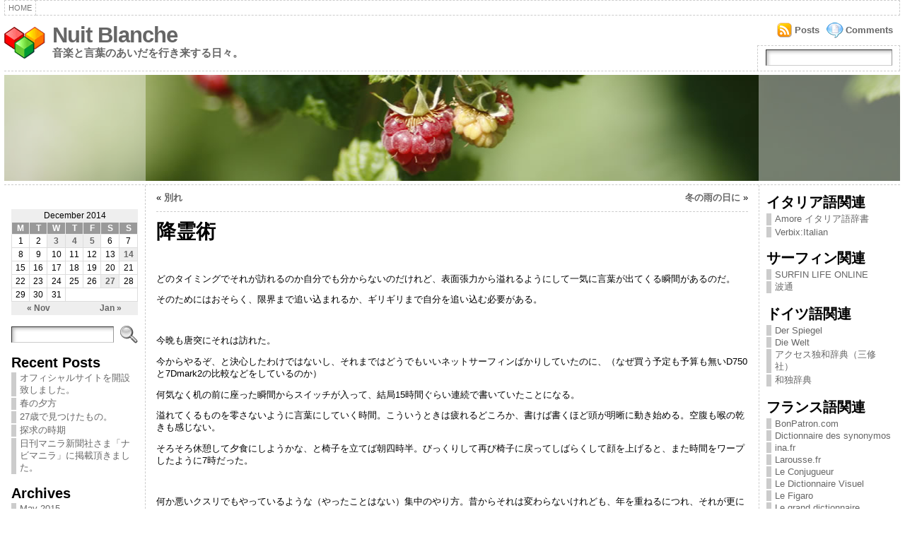

--- FILE ---
content_type: text/html; charset=UTF-8
request_url: http://kenbunden.net/wpmu/kbd_kimoto/2014/12/05/%E9%99%8D%E9%9C%8A%E8%A1%93/
body_size: 75692
content:
<!DOCTYPE html PUBLIC "-//W3C//DTD XHTML 1.0 Strict//EN" "http://www.w3.org/TR/xhtml1/DTD/xhtml1-strict.dtd">
<html xmlns="http://www.w3.org/1999/xhtml" dir="ltr" lang="en-US">
<head>
<meta http-equiv="Content-Type" content="text/html; charset=UTF-8" />
<meta http-equiv="X-UA-Compatible" content="IE=EmulateIE7" />
<title>降霊術 &laquo; Nuit Blanche</title>
<link rel="shortcut icon" href="http://kenbunden.net/wpmu/kbd_kimoto/wp-content/themes/atahualpa342/images/favicon/20-favicon.ico" />
<link rel="canonical" href="http://kenbunden.net/wpmu/kbd_kimoto/2014/12/05/%e9%99%8d%e9%9c%8a%e8%a1%93/" />
<link rel="alternate" type="application/rss+xml" title="Nuit Blanche RSS Feed" href="http://kenbunden.net/wpmu/kbd_kimoto/feed/" />
<link rel="alternate" type="application/atom+xml" title="Nuit Blanche Atom Feed" href="http://kenbunden.net/wpmu/kbd_kimoto/feed/atom/" />
<link rel="pingback" href="http://kenbunden.net/wpmu/kbd_kimoto/xmlrpc.php" />
<script type="text/javascript" src="http://kenbunden.net/wpmu/kbd_kimoto/wp-includes/js/jquery/jquery.js?ver=1.2.6"></script>
<link rel="alternate" type="application/rss+xml" title="Nuit Blanche &raquo; 降霊術 Comments Feed" href="http://kenbunden.net/wpmu/kbd_kimoto/2014/12/05/%e9%99%8d%e9%9c%8a%e8%a1%93/feed/" />
<script type='text/javascript' src='http://kenbunden.net/wpmu/kbd_kimoto/wp-includes/js/comment-reply.js?ver=20090102'></script>
<link rel="EditURI" type="application/rsd+xml" title="RSD" href="http://kenbunden.net/wpmu/kbd_kimoto/xmlrpc.php?rsd" />
<link rel="wlwmanifest" type="application/wlwmanifest+xml" href="http://kenbunden.net/wpmu/kbd_kimoto/wp-includes/wlwmanifest.xml" /> 
<link rel='prev' title='冬の雨の日に' href='http://kenbunden.net/wpmu/kbd_kimoto/2014/12/04/%e5%86%ac%e3%81%ae%e9%9b%a8%e3%81%ae%e6%97%a5%e3%81%ab/' />
<link rel='next' title='別れ' href='http://kenbunden.net/wpmu/kbd_kimoto/2014/12/14/%e5%88%a5%e3%82%8c/' />
<link rel='canonical' href='http://kenbunden.net/wpmu/kbd_kimoto/2014/12/05/%e9%99%8d%e9%9c%8a%e8%a1%93/' />
<link rel='shortlink' href='http://kenbunden.net/wpmu/kbd_kimoto/?p=3007' />
<style type="text/css">body{text-align:center;margin:0;padding:0;font-family:tahoma,arial,sans-serif;font-size:0.8em;color:#000000;background:#ffffff}a:link,a:visited,a:active{color:#666666;font-weight:bold;text-decoration:none;}a:hover{color:#cc0000;font-weight:bold;text-decoration:underline;}ul,ol,dl,p,h1,h2,h3,h4,h5,h6{margin-top:10px;margin-bottom:10px;padding-top:0;padding-bottom:0}ul ul,ul ol,ol ul,ol ol{margin-top:0;margin-bottom:0}h1{font-size:2.15em;font-weight:bold}h2{font-size:1.85em;font-weight:bold}h3{font-size:1.6em;font-weight:bold;}h4{font-size:1.4em}h5{font-size:1.2em}h6{font-size:1em}code,pre{font-family:"Courier New",Courier,monospace;font-size:1em}pre{overflow:auto;word-wrap:normal;padding-bottom:1.5em;overflow-y:hidden;width:99%}abbr[title],acronym[title]{border-bottom:1px dotted}hr{display:block;height:2px;border:none;margin:0.5em auto;color:#cccccc;background-color:#cccccc}table{font-size:1em;}div.post,ul.commentlist li,ol.commentlist li{word-wrap:break-word;}pre,.wp_syntax{word-wrap:normal;}div#wrapper{text-align:center;margin-left:auto;margin-right:auto;display:block;width:99%}div#container{padding:0;width:auto;margin-left:auto;margin-right:auto;text-align:left;display:block}table#layout{font-size:100%;width:100%;table-layout:fixed}.colone{width:200px}.colone-inner{width:200px}.coltwo{width:100% }.colthree-inner{width:200px}.colthree{width:200px}td#header{width:auto;padding:0}table#logoarea,table#logoarea tr,table#logoarea td{margin:0;padding:0;background:none;border:0}table#logoarea{width:100%;border-spacing:0px}img.logo{display:block;margin:0 10px 0 0}td.logoarea-logo{width:1%}h1.blogtitle,h2.blogtitle{display:block;margin:0;padding:0;letter-spacing:-1px;line-height:1.0em;font-family:tahoma,arial,sans-serif;font-size:240%}h1.blogtitle a:link,h1.blogtitle a:visited,h1.blogtitle a:active,h2.blogtitle a:link,h2.blogtitle a:visited,h2.blogtitle a:active{text-decoration:none;color:#666666;font-weight:bold}h1.blogtitle a:hover,h2.blogtitle a:hover{text-decoration:none;color:#000000;font-weight:bold}p.tagline{margin:0;padding:0;font-size:1.2em;font-weight:bold;color:#666666}td.feed-icons{white-space:nowrap;}div.rss-box{height:1%;display:block;padding:10px 0 10px 10px;margin:0;width:280px}a.comments-icon{background:transparent url(http://kenbunden.net/wpmu/kbd_kimoto/wp-content/themes/atahualpa342/images/comment-feed-small.gif) no-repeat scroll 0;height:22px;line-height:22px;margin:0 10px 0 0;padding-left:27px;display:block;text-decoration:none;float:right;white-space:nowrap}a.posts-icon{background:transparent url(http://kenbunden.net/wpmu/kbd_kimoto/wp-content/themes/atahualpa342/images/post-feed-small.gif) no-repeat scroll 0;height:22px;line-height:22px;margin:0 10px 0 0;padding-left:25px;display:block;text-decoration:none;float:right;white-space:nowrap}a.email-icon{background:transparent url(http://kenbunden.net/wpmu/kbd_kimoto/wp-content/themes/atahualpa342/images/email-feed-small.gif) no-repeat scroll 0;height:22px;line-height:22px;margin:0 10px 0 0;padding-left:28px;display:block;text-decoration:none;float:right;white-space:nowrap}td.search-box{height:1%}div.searchbox{height:35px;border:1px dashed #cccccc;border-bottom:0;width:200px;margin:0;padding:0}div.searchbox-form{margin:5px 10px 5px 10px}div.horbar1,div.horbar2{font-size:1px;clear:both;display:block;position:relative;padding:0;margin:0;width:100%;}div.horbar1{height:5px;background:#ffffff;border-top:dashed 1px #cccccc}div.horbar2{height:5px;background:#ffffff;border-bottom:dashed 1px #cccccc}div.header-image-container{position:relative;margin:0;padding:0;height:150px;}div.opacityleft{position:absolute;z-index:2;top:0;left:0;background-color:#ffffff;height:150px;width:200px;filter:alpha(opacity=40);-moz-opacity:.40;opacity:.40}div.opacityright{position:absolute;z-index:2;top:0;right:0;background-color:#ffffff;height:150px;width:200px;filter:alpha(opacity=40);-moz-opacity:.40;opacity:.40}a.divclick:link,a.divclick:visited,a.divclick:active,a.divclick:hover{width:100%;height:100%;display:block;text-decoration:none}td#left{vertical-align:top;border-right:dashed 1px #CCCCCC;padding:10px 10px 10px 10px;background:#ffffff}td#left-inner{vertical-align:top;border-right:dashed 1px #CCCCCC;padding:10px 10px 10px 10px;background:#ffffff}td#right{vertical-align:top;border-left:dashed 1px #CCCCCC;padding:10px 10px 10px 10px;background:#ffffff}td#right-inner{vertical-align:top;border-left:dashed 1px #CCCCCC;padding:10px 10px 10px 10px;background:#ffffff}td#middle{vertical-align:top;width:100%;padding:10px 15px}td#footer{width:auto;background-color:#ffffff;border-top:dashed 1px #cccccc;padding:10px;text-align:center;color:#777777;font-size:95%}td#footer a:link,td#footer a:visited,td#footer a:active{text-decoration:none;color:#777777;font-weight:normal}td#footer a:hover{text-decoration:none;color:#777777;font-weight:normal}div.widget{display:block;width:auto;margin:0 0 15px 0}div.widget-title{display:block;width:auto}div.widget-title h3,td#left h3.tw-widgettitle,td#right h3.tw-widgettitle,td#left ul.tw-nav-list,td#right ul.tw-nav-list{padding:0;margin:0;font-size:1.6em;font-weight:bold}div.widget select{width:98%;margin-top:5px;}div.widget ul{list-style-type:none;margin:0;padding:0;width:auto}div.widget ul li{display:block;margin:2px 0 2px 0px;padding:0 0 0 5px;border-left:solid 7px #cccccc}div.widget ul li:hover,div.widget ul li.sfhover{display:block;width:auto;border-left:solid 7px #000000;}div.widget ul li ul li{margin:2px 0 2px 5px;padding:0 0 0 5px;border-left:solid 7px #cccccc;}div.widget ul li ul li:hover,div.widget ul li ul li.sfhover{border-left:solid 7px #000000;}div.widget ul li ul li ul li{margin:2px 0 2px 5px;padding:0 0 0 5px;border-left:solid 7px #cccccc;}div.widget ul li ul li ul li:hover,div.widget ul li ul li ul li.sfhover{border-left:solid 7px #000000;}div.widget ul li a:link,div.widget ul li a:visited,div.widget ul li a:active{text-decoration:none;font-weight:normal;color:#666666;font-weight:normal;}div.widget ul li ul li a:link,div.widget ul li ul li a:visited,div.widget ul li ul li a:active{color:#666666;font-weight:normal;}div.widget ul li ul li ul li a:link,div.widget ul li ul li ul li a:visited,div.widget ul li ul li ul li a:active{color:#666666;font-weight:normal;}div.widget ul li a:hover{color:#000000;}div.widget ul li ul li a:hover{color:#000000;}div.widget ul li ul li ul li a:hover{color:#000000;}div.widget ul li a:link,div.widget ul li a:visited,div.widget ul li a:active,div.widget ul li a:hover{display:inline}* html div.widget ul li a:link,* html div.widget ul li a:visited,* html div.widget ul li a:active,* html div.widget ul li a:hover{height:1%;} div.widget_pages ul li,div.widget_categories ul li{border-left:0 !important;padding:0 !important}div.widget_pages ul li a:link,div.widget_pages ul li a:visited,div.widget_pages ul li a:active,div.widget_categories ul li a:link,div.widget_categories ul li a:visited,div.widget_categories ul li a:active{padding:0 0 0 5px;border-left:solid 7px #cccccc}div.widget_pages ul li a:hover,div.widget_categories ul li a:hover{border-left:solid 7px #000000;}div.widget_pages ul li ul li a:link,div.widget_pages ul li ul li a:visited,div.widget_pages ul li ul li a:active,div.widget_categories ul li ul li a:link,div.widget_categories ul li ul li a:visited,div.widget_categories ul li ul li a:active{padding:0 0 0 5px;border-left:solid 7px #cccccc}div.widget_pages ul li ul li a:hover,div.widget_categories ul li ul li a:hover{border-left:solid 7px #000000;}div.widget_pages ul li ul li ul li a:link,div.widget_pages ul li ul li ul li a:visited,div.widget_pages ul li ul li ul li a:active,div.widget_categories ul li ul li ul li a:link,div.widget_categories ul li ul li ul li a:visited,div.widget_categories ul li ul li ul li a:active{padding:0 0 0 5px;border-left:solid 7px #cccccc}div.widget_pages ul li ul li ul li a:hover,div.widget_categories ul li ul li ul li a:hover{border-left:solid 7px #000000;}div.widget_pages ul li a:link,div.widget_pages ul li a:active,div.widget_pages ul li a:visited,div.widget_pages ul li a:hover{display:block !important}div.widget_categories ul li a:link,div.widget_categories ul li a:active,div.widget_categories ul li a:visited,div.widget_categories ul li a:hover{display:inline !important}table.subscribe{width:100%}table.subscribe td.email-text{padding:0 0 5px 0;vertical-align:top}table.subscribe td.email-field{padding:0;width:100%}table.subscribe td.email-button{padding:0 0 0 5px}table.subscribe td.post-text{padding:7px 0 0 0;vertical-align:top}table.subscribe td.comment-text{padding:7px 0 0 0;vertical-align:top}div.post,div.page{display:block;margin:0 0 30px 0}div.sticky{background:#eee url(http://kenbunden.net/wpmu/kbd_kimoto/wp-content/themes/atahualpa342/images/sticky.gif) 99% 5% no-repeat;border:dashed 1px #cccccc;padding:10px}div.post-kicker{margin:0 0 5px 0}div.post-kicker a:link,div.post-kicker a:visited,div.post-kicker a:active{color:#000000;text-decoration:none;text-transform:uppercase}div.post-kicker a:hover{color:#cc0000}div.post-headline{}div.post-headline h1,div.post-headline h2{margin:0;padding:0;padding:0;margin:0}div.post-headline h2 a:link,div.post-headline h2 a:visited,div.post-headline h2 a:active,div.post-headline h1 a:link,div.post-headline h1 a:visited,div.post-headline h1 a:active{color:#666666;text-decoration:none}div.post-headline h2 a:hover,div.post-headline h1 a:hover{color:#000000;text-decoration:none}div.post-byline{margin:5px 0 10px 0}div.post-byline a:link,div.post-byline a:visited,div.post-byline a:active{}div.post-byline a:hover{}div.post-bodycopy{}div.post-bodycopy p{margin:1em 0;padding:0;display:block}div.post-pagination{}div.post-footer{clear:both;display:block;margin:0;padding:5px;background:#eeeeee;color:#666;line-height:18px}div.post-footer a:link,div.post-footer a:visited,div.post-footer a:active{color:#333;font-weight:normal;text-decoration:none}div.post-footer a:hover{color:#333;font-weight:normal;text-decoration:underline}div.post-kicker img,div.post-byline img,div.post-footer img{border:0;padding:0;margin:0 0 -1px 0;background:none}span.post-ratings{display:inline-block;width:auto;white-space:nowrap}div.navigation-top{display:block;width:100%;margin:0 0 10px 0;padding:0 0 10px 0;border-bottom:dashed 1px #cccccc}div.navigation-middle{display:block;width:100%;margin:10px 0 20px 0;padding:10px 0 10px 0;border-top:dashed 1px #cccccc;border-bottom:dashed 1px #cccccc}div.navigation-bottom{display:block;width:100%;margin:20px 0 0 0;padding:10px 0 0 0;border-top:dashed 1px #cccccc}div.navigation-comments-above{display:block;width:100%;margin:0 0 10px 0;padding:5px 0 5px 0}div.navigation-comments-below{display:block;width:100%;margin:0 0 10px 0;padding:5px 0 5px 0}div.older{float:left;width:49%;text-align:left;margin:0;padding:0}div.newer{float:right;width:49%;text-align:right;margin:0;padding:0;}div.older-home{float:left;width:45%;text-align:left;margin:0;padding:0}div.newer-home{float:right;width:45%;text-align:right;margin:0;padding:0;}div.home{float:left;width:9%;text-align:center;margin:0;padding:0}form,.feedburner-email-form{margin:0;padding:0;}fieldset{border:1px solid #cccccc;width:auto;padding:0.35em 0.625em 0.75em;display:block;}legend{color:#000000;background:#f4f4f4;border:1px solid #cccccc;padding:2px 6px;margin-bottom:15px;}form p{margin:5px 0 0 0;padding:0;}label{margin-right:0.5em;font-family:arial;cursor:pointer;}input.text,input.textbox,input.password,input.file,input.TextField,textarea{padding:3px;color:#000000;border-top:solid 1px #333333;border-left:solid 1px #333333;border-right:solid 1px #999999;border-bottom:solid 1px #cccccc;background:url(http://kenbunden.net/wpmu/kbd_kimoto/wp-content/themes/atahualpa342/images/inputbackgr.gif) top left no-repeat}textarea{width:96%;}input.inputblur{color:#777777;width:95%}input.inputfocus{color:#000000;width:95%}input.highlight,textarea.highlight{background:#e8eff7;border-color:#37699f}.button,.Button{padding:0 2px;height:24px;line-height:16px;background-color:#777777;color:#ffffff;border:solid 2px #555555;font-weight:bold}.buttonhover{padding:0 2px;cursor:pointer;background-color:#6b9c6b;color:#ffffff;border:solid 2px #496d49}form#commentform input#submit{padding:4px 10px 4px 10px;font-size:1.2em;line-height:1.5em;height:36px}table.searchform{width:100%}table.searchform td.searchfield{padding:0;width:100%}table.searchform td.searchbutton{padding:0 0 0 5px}table.searchform td.searchbutton input{padding:0 0 0 5px}blockquote{height:1%;display:block;clear:both;color:#555555;padding:1em 1em;background:#f4f4f4;border:solid 1px #e1e1e1}blockquote blockquote{height:1%;display:block;clear:both;color:#444444;padding:1em 1em;background:#e1e1e1;border:solid 1px #d3d3d3}div.post table{border-collapse:collapse;margin:10px 0}div.post table caption{width:auto;margin:0 auto;background:#eeeeee;border:#999999;padding:4px 8px;color:#666666}div.post table th{background:#888888;color:#ffffff;font-weight:bold;font-size:90%;padding:4px 8px;border:solid 1px #ffffff;text-align:left}div.post table td{padding:4px 8px;background-color:#ffffff;border-bottom:1px solid #dddddd;text-align:left}div.post table tfoot td{}div.post table tr.alt td{background:#f4f4f4}div.post table tr.over td{background:#e2e2e2}#calendar_wrap{padding:0;border:none}table#wp-calendar{width:100%;font-size:90%;border-collapse:collapse;background-color:#ffffff;margin:0 auto}table#wp-calendar caption{width:auto;background:#eeeeee;border:none;;padding:3px;margin:0 auto;font-size:1em}table#wp-calendar th{border:solid 1px #eeeeee;background-color:#999999;color:#ffffff;font-weight:bold;padding:2px;text-align:center}table#wp-calendar td{padding:0;line-height:18px;background-color:#ffffff;border:1px solid #dddddd;text-align:center}table#wp-calendar tfoot td{border:solid 1px #eeeeee;background-color:#eeeeee}table#wp-calendar td a{display:block;background-color:#eeeeee;width:100%;height:100%;padding:0}div#respond{margin:25px 0;padding:25px;background:#eee;-moz-border-radius:8px;-khtml-border-radius:8px;-webkit-border-radius:8px;border-radius:8px;}p.thesetags{margin:10px 0}h3.reply{margin:0;padding:0 0 10px 0}ol.commentlist{margin:15px 0 25px 0;list-style-type:none;padding:0;display:block;border-top:dotted 1px #cccccc}ol.commentlist li{padding:15px 10px;display:block;height:1%;margin:0;background-color:#ffffff;border-bottom:dotted 1px #cccccc}ol.commentlist li.alt{display:block;height:1%;background-color:#eeeeee;border-bottom:dotted 1px #cccccc}ol.commentlist li.authorcomment{display:block;height:1%;background-color:#ffecec}ol.commentlist span.authorname{font-weight:bold;font-size:110%}ol.commentlist span.commentdate{color:#666666;font-size:90%;margin-bottom:5px;display:block}ol.commentlist span.editcomment{display:block}ol.commentlist li p{margin:2px 0 5px 0}div.comment-number{float:right;font-size:2em;line-height:2em;font-family:georgia,serif;font-weight:bold;color:#ddd;margin:-10px 0 0 0;position:relative;height:1%}div.comment-number a:link,div.comment-number a:visited,div.comment-number a:active{color:#ccc}textarea#comment{width:98%;margin:10px 0;display:block}ul.commentlist{margin:15px 0 15px 0;list-style-type:none;padding:0;display:block;border-top:dotted 1px #cccccc}ul.commentlist ul{margin:0;border:none;list-style-type:none;padding:0}ul.commentlist li{padding:0;margin:0;display:block;clear:both;height:1%;}ul.commentlist ul.children li{margin-left:30px}ul.commentlist div.comment-container{padding:10px;margin:0}ul.children div.comment-container{background-color:transparent;border:dotted 1px #ccc;padding:10px;margin:0 10px 8px 0;-moz-border-radius:5px;-khtml-border-radius:5px;-webkit-border-radius:5px;border-radius:5px}ul.children div.bypostauthor{}ul.commentlist li.thread-even{background-color:#ffffff;border-bottom:dotted 1px #cccccc}ul.commentlist li.thread-odd{background-color:#eeeeee;border-bottom:dotted 1px #cccccc}ul.commentlist div.bypostauthor{background-color:#ffecec}ul.children div.bypostauthor{border:dotted 1px #ffbfbf}ul.commentlist span.authorname{font-size:110%}div.comment-meta a:link,div.comment-meta a:visited,div.comment-meta a:active,div.comment-meta a:hover{font-weight:normal}div#cancel-comment-reply{margin:-5px 0 10px 0}div.comment-number{float:right;font-size:2em;line-height:2em;font-family:georgia,serif;font-weight:bold;color:#ddd;margin:-10px 0 0 0;position:relative;height:1%}div.comment-number a:link,div.comment-number a:visited,div.comment-number a:active{color:#ccc}.page-numbers{padding:2px 6px;border:solid 1px #000000;-moz-border-radius:6px;-khtml-border-radius:6px;-webkit-border-radius:6px;border-radius:6px}span.current{background:#ddd}a.prev,a.next{border:none}a.page-numbers:link,a.page-numbers:visited,a.page-numbers:active{text-decoration:none;color:#666666;border-color:#666666}a.page-numbers:hover{text-decoration:none;color:#cc0000;border-color:#cc0000}div.xhtml-tags{display:none}abbr em{border:none !important;border-top:dashed 1px #aaa !important;display:-moz-inline-box !important;display:inline-block !important;background:url(http://kenbunden.net/wpmu/kbd_kimoto/wp-content/themes/atahualpa342/images/commentluv.gif) 0% 90% no-repeat;margin-top:8px;padding:5px 5px 2px 20px !important;font-style:normal}p.subscribe-to-comments{margin-bottom:10px}div#gsHeader{display:none;}div.g2_column{margin:0 !important;width:100% !important;font-size:1.2em}div#gsNavBar{border-top-width:0 !important}p.giDescription{font-size:1.2em;line-height:1 !important}p.giTitle{margin:0.3em 0 !important;font-size:1em;font-weight:normal;color:#666}div#wp-email img{border:0;padding:0}div#wp-email input,div#wp-email textarea{margin-top:5px;margin-bottom:2px}div#wp-email p{margin-bottom:10px}input#wp-email-submit{padding:0;font-size:30px;height:50px;line-height:50px;overflow:visible;}img.WP-EmailIcon{vertical-align:text-bottom !important}.tw-accordion .tw-widgettitle,.tw-accordion .tw-widgettitle:hover,.tw-accordion .tw-hovered,.tw-accordion .selected,.tw-accordion .selected:hover{background:transparent !important;background-image:none !important}.tw-accordion .tw-widgettitle span{padding-left:0 !important}.tw-accordion h3.tw-widgettitle{border-bottom:solid 1px #ccc}.tw-accordion h3.selected{border-bottom:none}td#left .without_title,td#right .without_title{margin-top:0;margin-bottom:0}ul.tw-nav-list{border-bottom:solid 1px #999;display:block;margin-bottom:5px !important}td#left ul.tw-nav-list li,td#right ul.tw-nav-list li{padding:0 0 1px 0;margin:0 0 -1px 5px;border:solid 1px #ccc;border-bottom:none;-moz-border-radius:5px;-khtml-border-radius:5px;-webkit-border-radius:5px;border-radius:5px;-moz-border-radius-bottomright:0;-moz-border-radius-bottomleft:0;-webkit-border-bottom-right-radius:0;-webkit-border-bottom-left-radius:0;border-bottom-right-radius:0;border-bottom-left-radius:0;background:#eee}td#left ul.tw-nav-list li.ui-tabs-selected,td#right ul.tw-nav-list li.ui-tabs-selected{background:none;border:solid 1px #999;border-bottom:solid 1px #fff !important}ul.tw-nav-list li a:link,ul.tw-nav-list li a:visited,ul.tw-nav-list li a:active,ul.tw-nav-list li a:hover{padding:0 8px !important;background:none;border-left:none !important;outline:none}td#left ul.tw-nav-list li.ui-tabs-selected a,td#left li.ui-tabs-selected a:hover,td#right ul.tw-nav-list li.ui-tabs-selected a,td#right li.ui-tabs-selected a:hover{color:#000000;text-decoration:none;font-weight:bold;background:none !important;outline:none}td#left .ui-tabs-panel,td#right .ui-tabs-panel{margin:0;padding:0}img{border:0}#dbem-location-map img{background:none !important}.post img{padding:5px;border:solid 1px #dddddd;background-color:#f3f3f3;-moz-border-radius:3px;-khtml-border-radius:3px;-webkit-border-radius:3px;border-radius:3px;}.post img.size-full{max-width:96%;width:auto 100%;margin:5px 0 5px 0}div.post img[class~=size-full]{height:auto;}.post img.alignleft{float:left;margin:10px 10px 5px 0;}.post img.alignright{float:right;margin:10px 0 5px 10px;}.post img.aligncenter{display:block;margin:10px auto}.aligncenter,div.aligncenter{display:block;margin-left:auto;margin-right:auto}.alignleft,div.alignleft{float:left;margin:10px 10px 5px 0}.alignright,div.alignright{float:right;margin:10px 0 5px 10px}div.archives-page img{border:0;padding:0;background:none;margin-bottom:0;vertical-align:-10%}.wp-caption{max-width:96%;width:auto 100%;height:auto;display:block;border:1px solid #dddddd;text-align:center;background-color:#f3f3f3;padding-top:4px;margin:10px 0 0 0;-moz-border-radius:3px;-khtml-border-radius:3px;-webkit-border-radius:3px;border-radius:3px;}* html .wp-caption{height:100%;}.wp-caption img{margin:0 !important;padding:0 !important;border:0 none !important}.wp-caption p.wp-caption-text{font-size:0.8em;line-height:13px;padding:2px 4px 5px;margin:0;color:#666666}img.wp-smiley{float:none;border:none !important;margin:0 1px -1px 1px;padding:0 !important;background:none !important}img.avatar{float:left;display:block;margin:0 8px 1px 0;padding:3px;border:solid 1px #ddd;background-color:#f3f3f3;-moz-border-radius:3px;-khtml-border-radius:3px;-webkit-border-radius:3px;border-radius:3px;}#comment_quicktags{text-align:left;padding:10px 0 2px 0;display:block}#comment_quicktags input.ed_button{background:#f4f4f4;border:2px solid #cccccc;color:#444444;margin:2px 4px 2px 0;width:auto;padding:0 4px;height:24px;line-height:16px}#comment_quicktags input.ed_button_hover{background:#dddddd;border:2px solid #666666;color:#000000;margin:2px 4px 2px 0;width:auto;padding:0 4px;height:24px;line-height:16px;cursor:pointer}#comment_quicktags #ed_strong{font-weight:bold}#comment_quicktags #ed_em{font-style:italic}@media print{body{background:white;color:black;margin:0;font-size:10pt !important;font-family:arial,sans-serif;}div.post-footer{line-height:normal !important;color:#555 !important;font-size:9pt !important}a:link,a:visited,a:active,a:hover{text-decoration:underline !important;color:#000}h2{color:#000;font-size:14pt !important;font-weight:normal !important}h3{color:#000;font-size:12pt !important;}#header,#footer,.colone,.colthree,.navigation,.navigation-top,.navigation-middle,.navigation-bottom,.wp-pagenavi-navigation,#comment,#respond,.remove-for-print{display:none}td#left,td#right{width:0}td#middle{width:100%}*:lang(en) td#left{display:none}*:lang(en) td#right{display:none}td#left:empty{display:none}td#right:empty{display:none}}ul.rMenu,ul.rMenu ul,ul.rMenu li,ul.rMenu a{display:block;margin:0;padding:0}ul.rMenu,ul.rMenu li,ul.rMenu ul{list-style:none}ul.rMenu ul{display:none}ul.rMenu li{position:relative;z-index:1}ul.rMenu li:hover{z-index:999}ul.rMenu li:hover > ul{display:block;position:absolute} ul.rMenu-hor li{float:left;width:auto}ul.rMenu-hRight li{float:right}ul.rMenu-ver li{float:none}div#menu1 ul.rMenu-ver,div#menu1 ul.rMenu-ver ul{width:11em}div#menu2 ul.rMenu-ver,div#menu2 ul.rMenu-ver ul{width:11em}ul.rMenu-wide{width:100%}ul.rMenu-vRight{float:right}ul.rMenu-lFloat{float:left}ul.rMenu-noFloat{float:none}div.rMenu-center ul.rMenu{float:left;position:relative;left:50%}div.rMenu-center ul.rMenu li{position:relative;left:-50%}div.rMenu-center ul.rMenu li li{left:auto}ul.rMenu-hor ul{top:auto;right:auto;left:auto;margin-top:-1px}ul.rMenu-hor ul ul{margin-top:0;margin-left:0px}ul.rMenu-ver ul{left:100%;right:auto;top:auto;top:0}ul.rMenu-vRight ul,ul.rMenu-hRight ul.rMenu-ver ul{left:-100%;right:auto;top:auto}ul.rMenu-hRight ul{left:auto;right:0;top:auto;margin-top:-1px}div#menu1 ul.rMenu{background:#ffffff;border:dashed 1px #cccccc;border-left:none}div#menu2 ul.rMenu{background:#777777;border:solid 1px #000000;border-left:none}div#menu1 ul.rMenu li a{border:dashed 1px #cccccc}div#menu2 ul.rMenu li a{border:solid 1px #000000}ul.rMenu-hor li{margin-bottom:-1px;margin-top:-1px;margin-left:-1px}ul#rmenu li{}ul#rmenu li ul li{}ul.rMenu-hor{padding-left:1px }ul.rMenu-ver li{margin-left:0;margin-top:-1px}div#menu1 ul.rMenu-ver{border-top:dashed 1px #cccccc}div#menu2 ul.rMenu-ver{border-top:solid 1px #000000}div#menu1 ul.rMenu li a{padding:4px 5px}div#menu2 ul.rMenu li a{padding:4px 5px}div#menu1 ul.rMenu li a:link,div#menu1 ul.rMenu li a:hover,div#menu1 ul.rMenu li a:visited,div#menu1 ul.rMenu li a:active{text-decoration:none;margin:0;padding:4px 5px;color:#777777;text-transform:uppercase;font:11px Arial,Verdana,sans-serif}div#menu2 ul.rMenu li a:link,div#menu2 ul.rMenu li a:hover,div#menu2 ul.rMenu li a:visited,div#menu2 ul.rMenu li a:active{text-decoration:none;margin:0;padding:4px 5px;color:#ffffff;text-transform:uppercase;font:11px Arial,Verdana,sans-serif;}div#menu1 ul.rMenu li{background-color:#ffffff}div#menu2 ul.rMenu li{background-color:#777777}div#menu1 ul.rMenu li:hover,div#menu1 ul.rMenu li.sfhover{background-color:#dddddd}div#menu2 ul.rMenu li:hover,div#menu2 ul.rMenu li.sfhover{background-color:#000000}div#menu1 ul.rMenu li.current_page_item a:link,div#menu1 ul.rMenu li.current_page_item a:active,div#menu1 ul.rMenu li.current_page_item a:hover,div#menu1 ul.rMenu li.current_page_item a:visited,div#menu1 ul.rMenu li.current_page_item > a:link,div#menu1 ul.rMenu li.current_page_item > a:active,div#menu1 ul.rMenu li.current_page_item > a:hover,div#menu1 ul.rMenu li.current_page_item > a:visited,div#menu1 ul.rMenu li a:hover{background-color:#eeeeee;color:#000000}div#menu2 ul.rMenu li.current_page_item a:link,div#menu2 ul.rMenu li.current_page_item a:active,div#menu2 ul.rMenu li.current_page_item a:hover,div#menu2 ul.rMenu li.current_page_item a:visited,div#menu2 ul.rMenu li.current_page_item > a:link,div#menu2 ul.rMenu li.current_page_item > a:active,div#menu2 ul.rMenu li.current_page_item > a:hover,div#menu2 ul.rMenu li.current_page_item > a:visited,div#menu2 ul.rMenu li a:hover{background-color:#cc0000;color:#ffffff}div#menu1 ul.rMenu li.rMenu-expand a,div#menu1 ul.rMenu li.rMenu-expand li.rMenu-expand a,div#menu1 ul.rMenu li.rMenu-expand li.rMenu-expand li.rMenu-expand a,div#menu1 ul.rMenu li.rMenu-expand li.rMenu-expand li.rMenu-expand li.rMenu-expand a,div#menu1 ul.rMenu li.rMenu-expand li.rMenu-expand li.rMenu-expand li.rMenu-expand li.rMenu-expand a,div#menu1 ul.rMenu li.rMenu-expand li.rMenu-expand li.rMenu-expand li.rMenu-expand li.rMenu-expand li.rMenu-expand a,div#menu1 ul.rMenu li.rMenu-expand li.rMenu-expand li.rMenu-expand li.rMenu-expand li.rMenu-expand li.rMenu-expand li.rMenu-expand a,div#menu1 ul.rMenu li.rMenu-expand li.rMenu-expand li.rMenu-expand li.rMenu-expand li.rMenu-expand li.rMenu-expand li.rMenu-expand li.rMenu-expand a,div#menu1 ul.rMenu li.rMenu-expand li.rMenu-expand li.rMenu-expand li.rMenu-expand li.rMenu-expand li.rMenu-expand li.rMenu-expand li.rMenu-expand li.rMenu-expand a,div#menu1 ul.rMenu li.rMenu-expand li.rMenu-expand li.rMenu-expand li.rMenu-expand li.rMenu-expand li.rMenu-expand li.rMenu-expand li.rMenu-expand li.rMenu-expand li.rMenu-expand a{padding-right:15px;padding-left:5px;background-repeat:no-repeat;background-position:100% 50%;background-image:url(http://kenbunden.net/wpmu/kbd_kimoto/wp-content/themes/atahualpa342/images/expand-right.gif)}div#menu2 ul.rMenu li.rMenu-expand a,div#menu2 ul.rMenu li.rMenu-expand li.rMenu-expand a,div#menu2 ul.rMenu li.rMenu-expand li.rMenu-expand li.rMenu-expand a,div#menu2 ul.rMenu li.rMenu-expand li.rMenu-expand li.rMenu-expand li.rMenu-expand a,div#menu2 ul.rMenu li.rMenu-expand li.rMenu-expand li.rMenu-expand li.rMenu-expand li.rMenu-expand a,div#menu2 ul.rMenu li.rMenu-expand li.rMenu-expand li.rMenu-expand li.rMenu-expand li.rMenu-expand li.rMenu-expand a,div#menu2 ul.rMenu li.rMenu-expand li.rMenu-expand li.rMenu-expand li.rMenu-expand li.rMenu-expand li.rMenu-expand li.rMenu-expand a,div#menu2 ul.rMenu li.rMenu-expand li.rMenu-expand li.rMenu-expand li.rMenu-expand li.rMenu-expand li.rMenu-expand li.rMenu-expand li.rMenu-expand a,div#menu2 ul.rMenu li.rMenu-expand li.rMenu-expand li.rMenu-expand li.rMenu-expand li.rMenu-expand li.rMenu-expand li.rMenu-expand li.rMenu-expand li.rMenu-expand a,div#menu2 ul.rMenu li.rMenu-expand li.rMenu-expand li.rMenu-expand li.rMenu-expand li.rMenu-expand li.rMenu-expand li.rMenu-expand li.rMenu-expand li.rMenu-expand li.rMenu-expand a{padding-right:15px;padding-left:5px;background-repeat:no-repeat;background-position:100% 50%;background-image:url(http://kenbunden.net/wpmu/kbd_kimoto/wp-content/themes/atahualpa342/images/expand-right-white.gif)}ul.rMenu-vRight li.rMenu-expand a,ul.rMenu-vRight li.rMenu-expand li.rMenu-expand a,ul.rMenu-vRight li.rMenu-expand li.rMenu-expand li.rMenu-expand a,ul.rMenu-vRight li.rMenu-expand li.rMenu-expand li.rMenu-expand li.rMenu-expand a,ul.rMenu-vRight li.rMenu-expand li.rMenu-expand li.rMenu-expand li.rMenu-expand li.rMenu-expand a,ul.rMenu-vRight li.rMenu-expand li.rMenu-expand li.rMenu-expand li.rMenu-expand li.rMenu-expand li.rMenu-expand a,ul.rMenu-vRight li.rMenu-expand li.rMenu-expand li.rMenu-expand li.rMenu-expand li.rMenu-expand li.rMenu-expand li.rMenu-expand a,ul.rMenu-vRight li.rMenu-expand li.rMenu-expand li.rMenu-expand li.rMenu-expand li.rMenu-expand li.rMenu-expand li.rMenu-expand li.rMenu-expand a,ul.rMenu-vRight li.rMenu-expand li.rMenu-expand li.rMenu-expand li.rMenu-expand li.rMenu-expand li.rMenu-expand li.rMenu-expand li.rMenu-expand li.rMenu-expand a,ul.rMenu-vRight li.rMenu-expand li.rMenu-expand li.rMenu-expand li.rMenu-expand li.rMenu-expand li.rMenu-expand li.rMenu-expand li.rMenu-expand li.rMenu-expand li.rMenu-expand a,ul.rMenu-hRight li.rMenu-expand a,ul.rMenu-hRight li.rMenu-expand li.rMenu-expand a,ul.rMenu-hRight li.rMenu-expand li.rMenu-expand li.rMenu-expand a,ul.rMenu-hRight li.rMenu-expand li.rMenu-expand li.rMenu-expand li.rMenu-expand a,ul.rMenu-hRight li.rMenu-expand li.rMenu-expand li.rMenu-expand li.rMenu-expand li.rMenu-expand a,ul.rMenu-hRight li.rMenu-expand li.rMenu-expand li.rMenu-expand li.rMenu-expand li.rMenu-expand li.rMenu-expand a,ul.rMenu-hRight li.rMenu-expand li.rMenu-expand li.rMenu-expand li.rMenu-expand li.rMenu-expand li.rMenu-expand li.rMenu-expand a,ul.rMenu-hRight li.rMenu-expand li.rMenu-expand li.rMenu-expand li.rMenu-expand li.rMenu-expand li.rMenu-expand li.rMenu-expand li.rMenu-expand a,ul.rMenu-hRight li.rMenu-expand li.rMenu-expand li.rMenu-expand li.rMenu-expand li.rMenu-expand li.rMenu-expand li.rMenu-expand li.rMenu-expand li.rMenu-expand a,ul.rMenu-hRight li.rMenu-expand li.rMenu-expand li.rMenu-expand li.rMenu-expand li.rMenu-expand li.rMenu-expand li.rMenu-expand li.rMenu-expand li.rMenu-expand li.rMenu-expand a{padding-right:5px;padding-left:20px;background-image:url(http://kenbunden.net/wpmu/kbd_kimoto/wp-content/themes/atahualpa342/images/expand-left.gif);background-repeat:no-repeat;background-position:-5px 50%}div#menu1 ul.rMenu-hor li.rMenu-expand a{padding-left:5px;padding-right:15px !important;background-position:100% 50%;background-image:url(http://kenbunden.net/wpmu/kbd_kimoto/wp-content/themes/atahualpa342/images/expand-down.gif)}div#menu2 ul.rMenu-hor li.rMenu-expand a{padding-left:5px;padding-right:15px !important;background-position:100% 50%;background-image:url(http://kenbunden.net/wpmu/kbd_kimoto/wp-content/themes/atahualpa342/images/expand-down-white.gif)}div#menu1 ul.rMenu li.rMenu-expand li a,div#menu1 ul.rMenu li.rMenu-expand li.rMenu-expand li a,div#menu1 ul.rMenu li.rMenu-expand li.rMenu-expand li.rMenu-expand li a,div#menu1 ul.rMenu li.rMenu-expand li.rMenu-expand li.rMenu-expand li.rMenu-expand li a,div#menu1 ul.rMenu li.rMenu-expand li.rMenu-expand li.rMenu-expand li.rMenu-expand li.rMenu-expand li a{background-image:none;padding-right:5px;padding-left:5px}div#menu2 ul.rMenu li.rMenu-expand li a,div#menu2 ul.rMenu li.rMenu-expand li.rMenu-expand li a,div#menu2 ul.rMenu li.rMenu-expand li.rMenu-expand li.rMenu-expand li a,div#menu2 ul.rMenu li.rMenu-expand li.rMenu-expand li.rMenu-expand li.rMenu-expand li a,div#menu2 ul.rMenu li.rMenu-expand li.rMenu-expand li.rMenu-expand li.rMenu-expand li.rMenu-expand li a{background-image:none;padding-right:5px;padding-left:5px}* html ul.rMenu{display:inline-block;display:block;position:relative;position:static}* html ul.rMenu ul{float:left;float:none}ul.rMenu ul{}* html ul.rMenu-ver li,* html ul.rMenu-hor li ul.rMenu-ver li{width:100%;float:left;clear:left}*:first-child+html ul.rMenu-ver > li{width:100%;float:left;clear:left}ul.rMenu li a{position:relative;min-width:0}* html ul.rMenu-hor li{width:11em;width:auto}* html div.rMenu-center{position:relative;z-index:1}* html ul.rMenu ul{display:block;position:absolute}* html ul.rMenu ul,* html ul.rMenu-hor ul,* html ul.rMenu-ver ul,* html ul.rMenu-vRight ul,* html ul.rMenu-hRight ul.rMenu-ver ul,* html ul.rMenu-hRight ul{left:-10000px}* html ul.rMenu li.sfhover{z-index:999}* html ul.rMenu li.sfhover ul{left:auto}* html ul.rMenu li.sfhover ul ul,* html ul.rMenu li.sfhover ul ul ul,* html ul.rMenu li.sfhover ul ul ul ul,* html ul.rMenu li.sfhover ul ul ul ul ul,* html ul.rMenu li.sfhover ul ul ul ul ul ul{display:none}* html ul.rMenu li.sfhover ul,* html ul.rMenu li li.sfhover ul,* html ul.rMenu li li li.sfhover ul,* html ul.rMenu li li li li.sfhover ul,* html ul.rMenu li li li li li.sfhover ul{display:block}* html ul.rMenu-ver li.sfhover ul{left:100%}* html ul.rMenu-vRight li.sfhover ul,* html ul.rMenu-hRight ul.rMenu-ver li.sfhover ul{left:-100%}* html ul.rMenu iframe{position:absolute;left:0;top:0;z-index:-1}* html ul.rMenu{margin-left:1px}* html ul.rMenu ul,* html ul.rMenu ul ul,* html ul.rMenu ul ul ul,* html ul.rMenu ul ul ul ul{margin-left:0}.clearfix:after{content:".";display:block;height:0;clear:both;visibility:hidden}.clearfix{min-width:0;display:inline-block;display:block}* html .clearfix{height:1%;}.clearboth{clear:both;height:1%;font-size:1%;line-height:1%;display:block;padding:0;margin:0}</style>
<script type="text/javascript">

/* IE5.5+ PNG Alpha Fix v2.0 Alpha: Background Tiling Support
   (c) 2008 Angus Turnbull http://www.twinhelix.com

   This is licensed under the GNU LGPL, version 2.1 or later.
   For details, see: http://creativecommons.org/licenses/LGPL/2.1/  */

   
var IEPNGFix = window.IEPNGFix || {};

IEPNGFix.tileBG = function(elm, pngSrc, ready) {
	/* Params: A reference to a DOM element, the PNG src file pathname, and a
	   hidden "ready-to-run" passed when called back after image preloading. */

	var data = this.data[elm.uniqueID],
		elmW = Math.max(elm.clientWidth, elm.scrollWidth),
		elmH = Math.max(elm.clientHeight, elm.scrollHeight),
		bgX = elm.currentStyle.backgroundPositionX,
		bgY = elm.currentStyle.backgroundPositionY,
		bgR = elm.currentStyle.backgroundRepeat;

	/* Cache of DIVs created per element, and image preloader/data. */
	if (!data.tiles) {
		data.tiles = {
			elm: elm,
			src: '',
			cache: [],
			img: new Image(),
			old: {}
		};
	}
	var tiles = data.tiles,
		pngW = tiles.img.width,
		pngH = tiles.img.height;

	if (pngSrc) {
		if (!ready && pngSrc != tiles.src) {
			/* New image? Preload it with a callback to detect dimensions. */
			tiles.img.onload = function() {
				this.onload = null;
				IEPNGFix.tileBG(elm, pngSrc, 1);
			};
			return tiles.img.src = pngSrc;
		}
	} else {
		/* No image? */
		if (tiles.src) ready = 1;
		pngW = pngH = 0;
	}
	tiles.src = pngSrc;

	if (!ready && elmW == tiles.old.w && elmH == tiles.old.h &&
		bgX == tiles.old.x && bgY == tiles.old.y && bgR == tiles.old.r) {
		return;
	}

	/* Convert English and percentage positions to pixels. */
	var pos = {
			top: '0%',
			left: '0%',
			center: '50%',
			bottom: '100%',
			right: '100%'
		},
		x,
		y,
		pc;
	x = pos[bgX] || bgX;
	y = pos[bgY] || bgY;
	if (pc = x.match(/(\d+)%/)) {
		x = Math.round((elmW - pngW) * (parseInt(pc[1]) / 100));
	}
	if (pc = y.match(/(\d+)%/)) {
		y = Math.round((elmH - pngH) * (parseInt(pc[1]) / 100));
	}
	x = parseInt(x);
	y = parseInt(y);

	/* Handle backgroundRepeat. */
	var repeatX = { 'repeat': 1, 'repeat-x': 1 }[bgR],
		repeatY = { 'repeat': 1, 'repeat-y': 1 }[bgR];
	if (repeatX) {
		x %= pngW;
		if (x > 0) x -= pngW;
	}
	if (repeatY) {
		y %= pngH;
		if (y > 0) y -= pngH;
	}

	/* Go! */
	this.hook.enabled = 0;
	if (!({ relative: 1, absolute: 1 }[elm.currentStyle.position])) {
		elm.style.position = 'relative';
	}
	var count = 0,
		xPos,
		maxX = repeatX ? elmW : x + 0.1,
		yPos,
		maxY = repeatY ? elmH : y + 0.1,
		d,
		s,
		isNew;
	if (pngW && pngH) {
		for (xPos = x; xPos < maxX; xPos += pngW) {
			for (yPos = y; yPos < maxY; yPos += pngH) {
				isNew = 0;
				if (!tiles.cache[count]) {
					tiles.cache[count] = document.createElement('div');
					isNew = 1;
				}
				var clipR = (xPos + pngW > elmW ? elmW - xPos : pngW),
					clipB = (yPos + pngH > elmH ? elmH - yPos : pngH);
				d = tiles.cache[count];
				s = d.style;
				s.behavior = 'none';
				s.left = xPos + 'px';
				s.top = yPos + 'px';
				s.width = clipR + 'px';
				s.height = clipB + 'px';
				s.clip = 'rect(' +
					(yPos < 0 ? 0 - yPos : 0) + 'px,' +
					clipR + 'px,' +
					clipB + 'px,' +
					(xPos < 0 ? 0 - xPos : 0) + 'px)';
				s.display = 'block';
				if (isNew) {
					s.position = 'absolute';
					s.zIndex = -999;
					if (elm.firstChild) {
						elm.insertBefore(d, elm.firstChild);
					} else {
						elm.appendChild(d);
					}
				}
				this.fix(d, pngSrc, 0);
				count++;
			}
		}
	}
	while (count < tiles.cache.length) {
		this.fix(tiles.cache[count], '', 0);
		tiles.cache[count++].style.display = 'none';
	}

	this.hook.enabled = 1;

	/* Cache so updates are infrequent. */
	tiles.old = {
		w: elmW,
		h: elmH,
		x: bgX,
		y: bgY,
		r: bgR
	};
};


IEPNGFix.update = function() {
	/* Update all PNG backgrounds. */
	for (var i in IEPNGFix.data) {
		var t = IEPNGFix.data[i].tiles;
		if (t && t.elm && t.src) {
			IEPNGFix.tileBG(t.elm, t.src);
		}
	}
};
IEPNGFix.update.timer = 0;

if (window.attachEvent && !window.opera) {
	window.attachEvent('onresize', function() {
		clearTimeout(IEPNGFix.update.timer);
		IEPNGFix.update.timer = setTimeout(IEPNGFix.update, 100);
	});
}

/* Apply PNG fix for IE6 */

 if (document.all && /MSIE (5\.5|6)/.test(navigator.userAgent) &&
	document.styleSheets && document.styleSheets[0] && document.styleSheets[0].addRule) {
	document.styleSheets[0].addRule('*', 'behavior: url(http://kenbunden.net/wpmu/kbd_kimoto/wp-content/themes/atahualpa342/js/iepngfix.php)');
	/* Feel free to add rules for specific elements only, as above.
	You have to call this once for each selector, like so:
	document.styleSheets[0].addRule('img', 'behavior: url(http://kenbunden.net/wpmu/kbd_kimoto/wp-content/themes/atahualpa342/js/iepngfix.php)');
	document.styleSheets[0].addRule('div', 'behavior: url(http://kenbunden.net/wpmu/kbd_kimoto/wp-content/themes/atahualpa342/js/iepngfix.php)'); */
 }

/* JQUERY */

jQuery.noConflict();
jQuery(document).ready(function(){  
  
	/* For IE6 */
	if (jQuery.browser.msie && /MSIE 6\.0/i.test(window.navigator.userAgent) && !/MSIE 7\.0/i.test(window.navigator.userAgent)) {
	
		/* Max-width for images in IE6 */		
		var centerwidth = jQuery("td#middle").width(); 
		
		/* Images without caption */
		jQuery(".post img").each(function() { 
			var maxwidth = centerwidth - 10 + 'px';
			var imgwidth = jQuery(this).width(); 
			var imgheight = jQuery(this).height(); 
			var newimgheight = (centerwidth / imgwidth * imgheight) + 'px';	
			if (imgwidth > centerwidth) { 
				jQuery(this).css({width: maxwidth}); 
				jQuery(this).css({height: newimgheight}); 
			}
		});
		
		/* Images with caption */
		jQuery("div.wp-caption").each(function() { 
			var captionwidth = jQuery(this).width(); 
			var maxcaptionwidth = centerwidth + 'px';
			var captionheight = jQuery(this).height();
			var captionimgwidth =  jQuery("div.wp-caption img").width();
			var captionimgheight =  jQuery("div.wp-caption img").height();
			if (captionwidth > centerwidth) { 
				jQuery(this).css({width: maxcaptionwidth}); 
				var newcaptionheight = (centerwidth / captionwidth * captionheight) + 'px';
				var newcaptionimgheight = (centerwidth / captionimgwidth * captionimgheight) + 'px';
				jQuery(this).css({height: newcaptionheight}); 
				jQuery("div.wp-caption img").css({height: newcaptionimgheight}); 
				}
		});
		
		/* sfhover for LI:HOVER support in IE6: */
		jQuery("ul li").hover( 
		function() {
			jQuery(this).addClass("sfhover")
		}, 
		function() {
			jQuery(this).removeClass("sfhover")
		} 
		); 


	/* End IE6 */
	}
	
	
	jQuery(".post table tr").
		mouseover(function() {
			jQuery(this).addClass("over");
		}).
		mouseout(function() {
			jQuery(this).removeClass("over");
		});

	jQuery(".post table tr:even").
		addClass("alt");

	jQuery("input.text, input.TextField, input.file, input.password, textarea").
		focus(function () {  
			jQuery(this).addClass("highlight"); 
		}).
		blur(function () { 
			jQuery(this).removeClass("highlight"); 
		})
	
	jQuery("input.inputblur").
		focus(function () {  
			jQuery(this).addClass("inputfocus"); 
		}).
		blur(function () { 
			jQuery(this).removeClass("inputfocus"); 
		})


	jQuery("input.button, input.Button").
		mouseover(function() {
			jQuery(this).addClass("buttonhover");
		}).
		mouseout(function() {
			jQuery(this).removeClass("buttonhover");
		});

	/* toggle "you can use these xhtml tags" */
	jQuery("a.xhtmltags").
		click(function(){ 
			jQuery("div.xhtml-tags").slideToggle(300); 
		});

	/* For the Tabbed Widgets plugin: */
	jQuery("ul.tw-nav-list").
		addClass("clearfix");

	
});


</script>
</head>
<body class="single single-post postid-3007 single-format-standard">
<div id="wrapper">
<div id="container">
<table id="layout" border="0" cellspacing="0" cellpadding="0">
<colgroup>
<col class="colone" /><col class="coltwo" />
<col class="colthree" /></colgroup> 
	<tr>

		<!-- Header -->
		<td id="header" colspan="3">

		<div id="menu1"><ul id="rmenu2" class="clearfix rMenu-hor rMenu">
<li class="page_item"><a href="http://kenbunden.net/wpmu/kbd_kimoto/" title="Nuit Blanche">Home</a></li>
</ul></div>
 <table id="logoarea" cellpadding="0" cellspacing="0" border="0" width="100%"><tr><td rowspan="2" valign="middle" class="logoarea-logo"><a href="http://kenbunden.net/wpmu/kbd_kimoto/"><img class="logo" src="http://kenbunden.net/wpmu/kbd_kimoto/wp-content/themes/atahualpa342/images/logo.gif" alt="Nuit Blanche" /></a></td><td rowspan="2" valign="middle" class="logoarea-title"><h2 class="blogtitle"><a href="http://kenbunden.net/wpmu/kbd_kimoto/">Nuit Blanche</a></h2><p class="tagline">音楽と言葉のあいだを行き来する日々。</p></td><td class="feed-icons" valign="middle" align="right"><div class="clearfix rss-box"><a class="comments-icon" href="http://kenbunden.net/wpmu/kbd_kimoto/comments/feed/" title="Subscribe to the COMMENTS feed">Comments</a><a class="posts-icon" href="http://kenbunden.net/wpmu/kbd_kimoto/feed/" title="Subscribe to the POSTS feed">Posts</a></div></td></tr><tr><td valign="bottom" class="search-box" align="right"><div class="searchbox">
				<form method="get" class="searchform" action="http://kenbunden.net/wpmu/kbd_kimoto/">
				<div class="searchbox-form">
					<input type="text" class="text inputblur" onfocus="this.value=''" 
					value="" onblur="this.value=''" name="s" /></div>
				</form>
			</div>
			</td></tr></table> <div class="horbar1">&nbsp;</div> <div id="imagecontainer" class="header-image-container" style="background: url('http://kenbunden.net/wpmu/kbd_kimoto/wp-content/themes/atahualpa342/images/header/header6.jpg') top center no-repeat;"><div class="opacityleft">&nbsp;</div><div class="opacityright">&nbsp;</div></div> <div class="horbar2">&nbsp;</div>
		</td>
		<!-- / Header -->

	</tr>

	<!-- Main Body -->	
	<tr id="bodyrow">

				<!-- Left Sidebar -->
		<td id="left">

			<div id="calendar-2" class="widget widget_calendar"><div class="widget-title"><h3>&nbsp;</h3></div><div id="calendar_wrap"><table id="wp-calendar">
	<caption>December 2014</caption>
	<thead>
	<tr>
		<th scope="col" title="Monday">M</th>
		<th scope="col" title="Tuesday">T</th>
		<th scope="col" title="Wednesday">W</th>
		<th scope="col" title="Thursday">T</th>
		<th scope="col" title="Friday">F</th>
		<th scope="col" title="Saturday">S</th>
		<th scope="col" title="Sunday">S</th>
	</tr>
	</thead>

	<tfoot>
	<tr>
		<td colspan="3" id="prev"><a href="http://kenbunden.net/wpmu/kbd_kimoto/2014/11/" title="View posts for November 2014">&laquo; Nov</a></td>
		<td class="pad">&nbsp;</td>
		<td colspan="3" id="next"><a href="http://kenbunden.net/wpmu/kbd_kimoto/2015/01/" title="View posts for January 2015">Jan &raquo;</a></td>
	</tr>
	</tfoot>

	<tbody>
	<tr><td>1</td><td>2</td><td><a href="http://kenbunden.net/wpmu/kbd_kimoto/2014/12/03/" title="十二月の朝">3</a></td><td><a href="http://kenbunden.net/wpmu/kbd_kimoto/2014/12/04/" title="冬の雨の日に">4</a></td><td><a href="http://kenbunden.net/wpmu/kbd_kimoto/2014/12/05/" title="降霊術">5</a></td><td>6</td><td>7</td>
	</tr>
	<tr>
		<td>8</td><td>9</td><td>10</td><td>11</td><td>12</td><td>13</td><td><a href="http://kenbunden.net/wpmu/kbd_kimoto/2014/12/14/" title="別れ">14</a></td>
	</tr>
	<tr>
		<td>15</td><td>16</td><td>17</td><td>18</td><td>19</td><td>20</td><td>21</td>
	</tr>
	<tr>
		<td>22</td><td>23</td><td>24</td><td>25</td><td>26</td><td><a href="http://kenbunden.net/wpmu/kbd_kimoto/2014/12/27/" title="指揮を教えるということ">27</a></td><td>28</td>
	</tr>
	<tr>
		<td>29</td><td>30</td><td>31</td>
		<td class="pad" colspan="4">&nbsp;</td>
	</tr>
	</tbody>
	</table></div></div><div id="search-2" class="widget widget_search"><form method="get" class="searchform" action="http://kenbunden.net/wpmu/kbd_kimoto/">
<table class="searchform" cellpadding="0" cellspacing="0" border="0">
<tr>
<td class="searchfield">
<input type="text" class="text inputblur" value="" name="s" />
</td>
<td class="searchbutton">
<input name="submit" value="Search" type="image" src="http://kenbunden.net/wpmu/kbd_kimoto/wp-content/themes/atahualpa342/images/magnifier2-gray.gif" style="display: block; border:none; padding: 0 0 0 5px; margin: 0;" />
</td>
</tr></table>
</form></div>		<div id="recent-posts-2" class="widget widget_recent_entries">		<div class="widget-title"><h3>Recent Posts</h3></div>		<ul>
				<li><a href="http://kenbunden.net/wpmu/kbd_kimoto/2015/05/27/%e3%82%aa%e3%83%95%e3%82%a3%e3%82%b7%e3%83%a3%e3%83%ab%e3%82%b5%e3%82%a4%e3%83%88%e3%82%92%e9%96%8b%e8%a8%ad%e8%87%b4%e3%81%97%e3%81%be%e3%81%97%e3%81%9f%e3%80%82/" title="オフィシャルサイトを開設致しました。">オフィシャルサイトを開設致しました。</a></li>
				<li><a href="http://kenbunden.net/wpmu/kbd_kimoto/2015/05/13/%e6%98%a5%e3%81%ae%e5%a4%95%e6%96%b9/" title="春の夕方">春の夕方</a></li>
				<li><a href="http://kenbunden.net/wpmu/kbd_kimoto/2015/05/12/27%e6%ad%b3%e3%81%a7%e8%a6%8b%e3%81%a4%e3%81%91%e3%81%9f%e3%82%82%e3%81%ae%e3%80%82/" title="27歳で見つけたもの。">27歳で見つけたもの。</a></li>
				<li><a href="http://kenbunden.net/wpmu/kbd_kimoto/2015/05/08/%e8%bf%91%e6%b3%81-2/" title="探求の時期">探求の時期</a></li>
				<li><a href="http://kenbunden.net/wpmu/kbd_kimoto/2015/04/05/%e6%97%a5%e5%88%8a%e3%83%9e%e3%83%8b%e3%83%a9%e6%96%b0%e8%81%9e%e7%a4%be%e3%81%95%e3%81%be%e3%80%8c%e3%83%8a%e3%83%93%e3%83%9e%e3%83%8b%e3%83%a9%e3%80%8d%e3%81%ab%e6%8e%b2%e8%bc%89%e9%a0%82%e3%81%8d/" title="日刊マニラ新聞社さま「ナビマニラ」に掲載頂きました。">日刊マニラ新聞社さま「ナビマニラ」に掲載頂きました。</a></li>
				</ul>
		</div><div id="archives-2" class="widget widget_archive"><div class="widget-title"><h3>Archives</h3></div>		<ul>
			<li><a href='http://kenbunden.net/wpmu/kbd_kimoto/2015/05/' title='May 2015'>May 2015</a></li>
	<li><a href='http://kenbunden.net/wpmu/kbd_kimoto/2015/04/' title='April 2015'>April 2015</a></li>
	<li><a href='http://kenbunden.net/wpmu/kbd_kimoto/2015/03/' title='March 2015'>March 2015</a></li>
	<li><a href='http://kenbunden.net/wpmu/kbd_kimoto/2015/02/' title='February 2015'>February 2015</a></li>
	<li><a href='http://kenbunden.net/wpmu/kbd_kimoto/2015/01/' title='January 2015'>January 2015</a></li>
	<li><a href='http://kenbunden.net/wpmu/kbd_kimoto/2014/12/' title='December 2014'>December 2014</a></li>
	<li><a href='http://kenbunden.net/wpmu/kbd_kimoto/2014/11/' title='November 2014'>November 2014</a></li>
	<li><a href='http://kenbunden.net/wpmu/kbd_kimoto/2014/10/' title='October 2014'>October 2014</a></li>
	<li><a href='http://kenbunden.net/wpmu/kbd_kimoto/2014/09/' title='September 2014'>September 2014</a></li>
	<li><a href='http://kenbunden.net/wpmu/kbd_kimoto/2014/08/' title='August 2014'>August 2014</a></li>
	<li><a href='http://kenbunden.net/wpmu/kbd_kimoto/2014/07/' title='July 2014'>July 2014</a></li>
	<li><a href='http://kenbunden.net/wpmu/kbd_kimoto/2014/06/' title='June 2014'>June 2014</a></li>
	<li><a href='http://kenbunden.net/wpmu/kbd_kimoto/2014/05/' title='May 2014'>May 2014</a></li>
	<li><a href='http://kenbunden.net/wpmu/kbd_kimoto/2014/04/' title='April 2014'>April 2014</a></li>
	<li><a href='http://kenbunden.net/wpmu/kbd_kimoto/2014/03/' title='March 2014'>March 2014</a></li>
	<li><a href='http://kenbunden.net/wpmu/kbd_kimoto/2014/02/' title='February 2014'>February 2014</a></li>
	<li><a href='http://kenbunden.net/wpmu/kbd_kimoto/2014/01/' title='January 2014'>January 2014</a></li>
	<li><a href='http://kenbunden.net/wpmu/kbd_kimoto/2013/12/' title='December 2013'>December 2013</a></li>
	<li><a href='http://kenbunden.net/wpmu/kbd_kimoto/2013/11/' title='November 2013'>November 2013</a></li>
	<li><a href='http://kenbunden.net/wpmu/kbd_kimoto/2013/09/' title='September 2013'>September 2013</a></li>
	<li><a href='http://kenbunden.net/wpmu/kbd_kimoto/2013/08/' title='August 2013'>August 2013</a></li>
	<li><a href='http://kenbunden.net/wpmu/kbd_kimoto/2013/07/' title='July 2013'>July 2013</a></li>
	<li><a href='http://kenbunden.net/wpmu/kbd_kimoto/2013/06/' title='June 2013'>June 2013</a></li>
	<li><a href='http://kenbunden.net/wpmu/kbd_kimoto/2013/05/' title='May 2013'>May 2013</a></li>
	<li><a href='http://kenbunden.net/wpmu/kbd_kimoto/2013/04/' title='April 2013'>April 2013</a></li>
	<li><a href='http://kenbunden.net/wpmu/kbd_kimoto/2013/03/' title='March 2013'>March 2013</a></li>
	<li><a href='http://kenbunden.net/wpmu/kbd_kimoto/2013/02/' title='February 2013'>February 2013</a></li>
	<li><a href='http://kenbunden.net/wpmu/kbd_kimoto/2013/01/' title='January 2013'>January 2013</a></li>
	<li><a href='http://kenbunden.net/wpmu/kbd_kimoto/2012/12/' title='December 2012'>December 2012</a></li>
	<li><a href='http://kenbunden.net/wpmu/kbd_kimoto/2012/11/' title='November 2012'>November 2012</a></li>
	<li><a href='http://kenbunden.net/wpmu/kbd_kimoto/2012/10/' title='October 2012'>October 2012</a></li>
	<li><a href='http://kenbunden.net/wpmu/kbd_kimoto/2012/09/' title='September 2012'>September 2012</a></li>
	<li><a href='http://kenbunden.net/wpmu/kbd_kimoto/2012/08/' title='August 2012'>August 2012</a></li>
	<li><a href='http://kenbunden.net/wpmu/kbd_kimoto/2012/07/' title='July 2012'>July 2012</a></li>
	<li><a href='http://kenbunden.net/wpmu/kbd_kimoto/2012/05/' title='May 2012'>May 2012</a></li>
	<li><a href='http://kenbunden.net/wpmu/kbd_kimoto/2012/04/' title='April 2012'>April 2012</a></li>
	<li><a href='http://kenbunden.net/wpmu/kbd_kimoto/2012/03/' title='March 2012'>March 2012</a></li>
	<li><a href='http://kenbunden.net/wpmu/kbd_kimoto/2012/02/' title='February 2012'>February 2012</a></li>
	<li><a href='http://kenbunden.net/wpmu/kbd_kimoto/2012/01/' title='January 2012'>January 2012</a></li>
	<li><a href='http://kenbunden.net/wpmu/kbd_kimoto/2011/12/' title='December 2011'>December 2011</a></li>
	<li><a href='http://kenbunden.net/wpmu/kbd_kimoto/2011/11/' title='November 2011'>November 2011</a></li>
	<li><a href='http://kenbunden.net/wpmu/kbd_kimoto/2011/10/' title='October 2011'>October 2011</a></li>
	<li><a href='http://kenbunden.net/wpmu/kbd_kimoto/2011/09/' title='September 2011'>September 2011</a></li>
	<li><a href='http://kenbunden.net/wpmu/kbd_kimoto/2011/08/' title='August 2011'>August 2011</a></li>
	<li><a href='http://kenbunden.net/wpmu/kbd_kimoto/2011/07/' title='July 2011'>July 2011</a></li>
	<li><a href='http://kenbunden.net/wpmu/kbd_kimoto/2011/06/' title='June 2011'>June 2011</a></li>
	<li><a href='http://kenbunden.net/wpmu/kbd_kimoto/2011/05/' title='May 2011'>May 2011</a></li>
	<li><a href='http://kenbunden.net/wpmu/kbd_kimoto/2011/04/' title='April 2011'>April 2011</a></li>
	<li><a href='http://kenbunden.net/wpmu/kbd_kimoto/2011/03/' title='March 2011'>March 2011</a></li>
	<li><a href='http://kenbunden.net/wpmu/kbd_kimoto/2011/02/' title='February 2011'>February 2011</a></li>
	<li><a href='http://kenbunden.net/wpmu/kbd_kimoto/2011/01/' title='January 2011'>January 2011</a></li>
	<li><a href='http://kenbunden.net/wpmu/kbd_kimoto/2010/09/' title='September 2010'>September 2010</a></li>
	<li><a href='http://kenbunden.net/wpmu/kbd_kimoto/2010/08/' title='August 2010'>August 2010</a></li>
	<li><a href='http://kenbunden.net/wpmu/kbd_kimoto/2010/07/' title='July 2010'>July 2010</a></li>
	<li><a href='http://kenbunden.net/wpmu/kbd_kimoto/2010/06/' title='June 2010'>June 2010</a></li>
	<li><a href='http://kenbunden.net/wpmu/kbd_kimoto/2010/05/' title='May 2010'>May 2010</a></li>
	<li><a href='http://kenbunden.net/wpmu/kbd_kimoto/2010/04/' title='April 2010'>April 2010</a></li>
	<li><a href='http://kenbunden.net/wpmu/kbd_kimoto/2010/03/' title='March 2010'>March 2010</a></li>
	<li><a href='http://kenbunden.net/wpmu/kbd_kimoto/2010/02/' title='February 2010'>February 2010</a></li>
	<li><a href='http://kenbunden.net/wpmu/kbd_kimoto/2010/01/' title='January 2010'>January 2010</a></li>
	<li><a href='http://kenbunden.net/wpmu/kbd_kimoto/2009/12/' title='December 2009'>December 2009</a></li>
	<li><a href='http://kenbunden.net/wpmu/kbd_kimoto/2009/11/' title='November 2009'>November 2009</a></li>
	<li><a href='http://kenbunden.net/wpmu/kbd_kimoto/2009/10/' title='October 2009'>October 2009</a></li>
	<li><a href='http://kenbunden.net/wpmu/kbd_kimoto/2009/09/' title='September 2009'>September 2009</a></li>
	<li><a href='http://kenbunden.net/wpmu/kbd_kimoto/2009/08/' title='August 2009'>August 2009</a></li>
	<li><a href='http://kenbunden.net/wpmu/kbd_kimoto/2009/07/' title='July 2009'>July 2009</a></li>
	<li><a href='http://kenbunden.net/wpmu/kbd_kimoto/2009/06/' title='June 2009'>June 2009</a></li>
	<li><a href='http://kenbunden.net/wpmu/kbd_kimoto/2009/05/' title='May 2009'>May 2009</a></li>
		</ul>
</div><div id="categories-2" class="widget widget_categories"><div class="widget-title"><h3>Categories</h3></div>		<ul>
	<li class="cat-item cat-item-1"><a href="http://kenbunden.net/wpmu/kbd_kimoto/category/autre-chose/" title="View all posts filed under autre chose">autre chose</a>
</li>
	<li class="cat-item cat-item-9"><a href="http://kenbunden.net/wpmu/kbd_kimoto/category/bowling/" title="View all posts filed under Bowling">Bowling</a>
</li>
	<li class="cat-item cat-item-11"><a href="http://kenbunden.net/wpmu/kbd_kimoto/category/cafe/" title="View all posts filed under Cafe">Cafe</a>
</li>
	<li class="cat-item cat-item-5"><a href="http://kenbunden.net/wpmu/kbd_kimoto/category/cinema/" title="View all posts filed under Cinema">Cinema</a>
</li>
	<li class="cat-item cat-item-12"><a href="http://kenbunden.net/wpmu/kbd_kimoto/category/conduite/" title="View all posts filed under Conduite">Conduite</a>
</li>
	<li class="cat-item cat-item-4"><a href="http://kenbunden.net/wpmu/kbd_kimoto/category/etude/" title="View all posts filed under Etude">Etude</a>
</li>
	<li class="cat-item cat-item-14"><a href="http://kenbunden.net/wpmu/kbd_kimoto/category/journal/" title="日記めいた記事">Journal</a>
</li>
	<li class="cat-item cat-item-6"><a href="http://kenbunden.net/wpmu/kbd_kimoto/category/livre/" title="読んだ本の簡単な紹介">Livre</a>
</li>
	<li class="cat-item cat-item-7"><a href="http://kenbunden.net/wpmu/kbd_kimoto/category/musique/" title="聞いた音楽の紹介">Musique</a>
</li>
	<li class="cat-item cat-item-18"><a href="http://kenbunden.net/wpmu/kbd_kimoto/category/odorat/" title="View all posts filed under Odorat">Odorat</a>
</li>
	<li class="cat-item cat-item-10"><a href="http://kenbunden.net/wpmu/kbd_kimoto/category/quelque-chose/" title="色々なモノを語る記事">quelque chose</a>
</li>
	<li class="cat-item cat-item-17"><a href="http://kenbunden.net/wpmu/kbd_kimoto/category/seminaire-k/" title="View all posts filed under seminaire k">seminaire k</a>
</li>
	<li class="cat-item cat-item-16"><a href="http://kenbunden.net/wpmu/kbd_kimoto/category/seminaire-t/" title="View all posts filed under seminaire T">seminaire T</a>
</li>
	<li class="cat-item cat-item-13"><a href="http://kenbunden.net/wpmu/kbd_kimoto/category/stationary/" title="View all posts filed under Stationary">Stationary</a>
</li>
	<li class="cat-item cat-item-8"><a href="http://kenbunden.net/wpmu/kbd_kimoto/category/sur-d/" title="View all posts filed under Sur d">Sur d</a>
</li>
	<li class="cat-item cat-item-3"><a href="http://kenbunden.net/wpmu/kbd_kimoto/category/sur-w/" title="View all posts filed under Sur w.">Sur w.</a>
</li>
	<li class="cat-item cat-item-15"><a href="http://kenbunden.net/wpmu/kbd_kimoto/category/universite/" title="View all posts filed under Universite">Universite</a>
</li>
		</ul>
</div><div id="meta-2" class="widget widget_meta"><div class="widget-title"><h3>Meta</h3></div>			<ul>
						<li><a href="http://kenbunden.net/wpmu/kbd_kimoto/wp-login.php">Log in</a></li>
			<li><a href="http://kenbunden.net/wpmu/kbd_kimoto/feed/" title="Syndicate this site using RSS 2.0">Entries <abbr title="Really Simple Syndication">RSS</abbr></a></li>
			<li><a href="http://kenbunden.net/wpmu/kbd_kimoto/comments/feed/" title="The latest comments to all posts in RSS">Comments <abbr title="Really Simple Syndication">RSS</abbr></a></li>
			<li><a href="http://wordpress.org/" title="Powered by WordPress, state-of-the-art semantic personal publishing platform.">WordPress.org</a></li>
						</ul>
</div>
		</td>
		<!-- / Left Sidebar -->
		
				

		<!-- Main Column -->
		<td id="middle">

	
<div class="navigation-top">
		<div class="older">&laquo; <a href="http://kenbunden.net/wpmu/kbd_kimoto/2014/12/14/%e5%88%a5%e3%82%8c/" rel="next">別れ</a> &nbsp;</div><div class="newer">&nbsp; <a href="http://kenbunden.net/wpmu/kbd_kimoto/2014/12/04/%e5%86%ac%e3%81%ae%e9%9b%a8%e3%81%ae%e6%97%a5%e3%81%ab/" rel="prev">冬の雨の日に</a> &raquo;</div><div class="clearboth"></div></div>	

		
		 

		<div class="post-3007 post type-post status-publish format-standard hentry category-etude category-journal" id="post-3007">


<div class="post-headline">		<h1>降霊術		</h1>
		</div>

<div class="post-bodycopy clearfix"><p>&nbsp;</p>
<p>どのタイミングでそれが訪れるのか自分でも分からないのだけれど、表面張力から溢れるようにして一気に言葉が出てくる瞬間があるのだ。</p>
<p>そのためにはおそらく、限界まで追い込まれるか、ギリギリまで自分を追い込む必要がある。</p>
<p>&nbsp;</p>
<p>今晩も唐突にそれは訪れた。</p>
<p>今からやるぞ、と決心したわけではないし、それまではどうでもいいネットサーフィンばかりしていたのに、（なぜ買う予定も予算も無いD750と7Dmark2の比較などをしているのか）</p>
<p>何気なく机の前に座った瞬間からスイッチが入って、結局15時間ぐらい連続で書いていたことになる。</p>
<p>溢れてくるものを零さないように言葉にしていく時間。こういうときは疲れるどころか、書けば書くほど頭が明晰に動き始める。空腹も喉の乾きも感じない。</p>
<p>そろそろ休憩して夕食にしようかな、と椅子を立てば朝四時半。びっくりして再び椅子に戻ってしばらくして顔を上げると、また時間をワープしたように7時だった。</p>
<p>&nbsp;</p>
<p>何か悪いクスリでもやっているような（やったことはない）集中のやり方。昔からそれは変わらないけれども、年を重ねるにつれ、それが更に顕著になってきているように思う。</p>
<p>自分で面白いと思えないうちは、筆を動かす気にはなれない。面白いと思えるものに辿り着くまで粘り続ける。</p>
<p>一方で自分で書いていて面白いと思えるようになってくれば、いくらでも進んで行ける。堰を切ったように他人にこの面白さを話したくなるような感覚。</p>
<p>ともあれ朝だ。少し眠って、また降霊術の続きが出来ますように。</p>
<p>&nbsp;</p>
</div>

<div class="post-footer">December 5th, 2014 |  Category: <a href="http://kenbunden.net/wpmu/kbd_kimoto/category/etude/" title="View all posts in Etude" rel="category tag">Etude</a>, <a href="http://kenbunden.net/wpmu/kbd_kimoto/category/journal/" title="View all posts in Journal" rel="category tag">Journal</a> </div>
</div><!-- / Post -->						
	
	


			<!-- .... -->

	



			
		<!-- Comment Form -->
		<div id="respond">
		
		<a name="commentform"></a><!-- named anchor for skip links -->
		<h3 class="reply">Leave a Reply</h3>
	
		<div id="cancel-comment-reply">
		<a rel="nofollow" id="cancel-comment-reply-link" href="/wpmu/kbd_kimoto/2014/12/05/%E9%99%8D%E9%9C%8A%E8%A1%93/#respond" style="display:none;">Cancel</a>		</div>
	
		<form action="http://kenbunden.net/wpmu/kbd_kimoto/wp-comments-post.php"
        method="post" id="commentform">

				
			<p>
			<input class="text author" type="text" name="author" id="author" value="" size="30" tabindex="1" />&nbsp;
			<label for="author"> <strong>
            Name </strong></label>
			</p>

			<p>
			<input class="text email" type="text" name="email" id="email" value="" size="30" tabindex="2" />&nbsp;
			<label for="email"> <strong>
            Mail</strong> (will not be published) </label>
			</p>

			<p>
			<input class="text url" type="text" name="url" id="url" value="" size="30" tabindex="3" />&nbsp;
			<label for="url">
            Website</label>
			</p>
			
			
						<p class="thesetags clearfix">
                You can use <a class="xhtmltags" href="#" onclick="return false;">these HTML tags</a></p>
				<div class="xhtml-tags"><p><code>&lt;a href=&quot;&quot; title=&quot;&quot;&gt; &lt;abbr title=&quot;&quot;&gt; &lt;acronym title=&quot;&quot;&gt; &lt;b&gt; &lt;blockquote cite=&quot;&quot;&gt; &lt;cite&gt; &lt;code&gt; &lt;del datetime=&quot;&quot;&gt; &lt;em&gt; &lt;i&gt; &lt;q cite=&quot;&quot;&gt; &lt;strike&gt; &lt;strong&gt;                 </code></p></div>

			
		<!-- Comment Textarea -->
		<p><textarea name="comment" id="comment" rows="10" cols="10" tabindex="4"></textarea></p>
				
		<!-- Submit -->
		<p><input name="submit" type="submit" class="button" id="submit"
        tabindex="5" value="Submit Comment" />
		<input type='hidden' name='comment_post_ID' value='3007' id='comment_post_ID' />
<input type='hidden' name='comment_parent' id='comment_parent' value='0' />
</p>
		
		</form>
		</div><!-- / respond -->
		<!-- / Comment Form -->

		

		
			



</td>
<!-- / Main Column -->


<!-- Right Sidebar -->
<td id="right">

	<div id="linkcat-135" class="widget widget_links"><div class="widget-title"><h3>イタリア語関連</h3></div>
	<ul class='xoxo blogroll'>
<li><a href="http://www.notitle.ne.jp/~amore/" title="15万語近くをカバーしたイタリア語のオンライン辞書サイト。英語でも検索できる。曖昧検索はとても使い勝手が良い。">Amore イタリア語辞書</a></li>
<li><a href="http://www.verbix.com/languages/italian.shtml" title="イタリア語の動詞活用表検索サイト。シンプルな構成でとても使いやすい。">Verbix:Italian</a></li>

	</ul>
</div>
<div id="linkcat-138" class="widget widget_links"><div class="widget-title"><h3>サーフィン関連</h3></div>
	<ul class='xoxo blogroll'>
<li><a href="http://www.surfinglife.jp/wave/shikoku.php" title="波乗りを愛する人には必須のサイト。天気予報の代わりにも使える。" target="_blank">SURFIN LIFE ONLINE</a></li>
<li><a href="http://www.i92surf.com/index.php" title="天気図の解説が読めるほか、サーフポイントの「いま」をカメラで見る事が出来る。iphoneにも対応しているそうです。">波通</a></li>

	</ul>
</div>
<div id="linkcat-137" class="widget widget_links"><div class="widget-title"><h3>ドイツ語関連</h3></div>
	<ul class='xoxo blogroll'>
<li><a href="http://www.spiegel.de/" title="ドイツのニュースサイト。シュピーゲルとは「鏡」の意味で、左寄りのスタンスを取る週刊誌。フランスのリベラシオン紙に近い位置づけだろうか。">Der Spiegel</a></li>
<li><a href="http://www.welt.de/" title="ドイツのニュースサイト。動画も見ることが出来る。スタンスは中道右派。Spiegelと比較しつつ読むのが面白い、らしい。">Die Welt</a></li>
<li><a href="http://www5.mediagalaxy.co.jp/sanshushadj/" title="オンラインで検索できる独和辞典。対応語句がとても多い。Heisenbergと入れてみても物理学者のハイゼンベルクがきちんとヒットする。すごい。">アクセス独和辞典（三修社）</a></li>
<li><a href="http://www.wadoku.de/" title="オンラインの和独辞典。ページを開くと目に飛び込んでくる「和独辞典」の文字が何だか眩しい。迫力がある。">和独辞典</a></li>

	</ul>
</div>
<div id="linkcat-136" class="widget widget_links"><div class="widget-title"><h3>フランス語関連</h3></div>
	<ul class='xoxo blogroll'>
<li><a href="http://bonpatron.com/" title="文法校正サイト。かなり役立つ。サイトデザインが所々謎である。">BonPatron.com</a></li>
<li><a href="http://www.crisco.unicaen.fr/cgi-bin/cherches.cgi" title="フランス語の類義語検索辞典。仏作文の際に活用できる。">Dictionnaire des synonymos</a></li>
<li><a href="http://www.ina.fr/" title="フランスのTVアーカイブサイト。以前ベルナール・スティグレールが副所長を務めていた。リスニングに最適。英語にもある程度対応している。">ina.fr</a></li>
<li><a href="http://www.larousse.fr/" title="ラルース社が提供しているオンライン辞書・辞典サイト。フランス語からイタリア語・ドイツ語・英語に変換出来てとても便利。">Larousse.fr</a></li>
<li><a href="http://www.leconjugueur.com/" title="フランス語の動詞活用検索サイト。動詞の不定形を入力すると活用が一覧で出てくる。印刷もしやすいしジャンプ機能も豊富。愛用しています。">Le Conjugueur</a></li>
<li><a href="http://www.ledictionnairevisuel.com/" title="名の通り、ビジュアルに単語を調べる事の出来るフランス語オンライン辞書サイト。ロゴのセンスがちょっと衝撃的です。">Le Dictionnaire Visuel</a></li>
<li><a href="http://www.lefigaro.fr/" title="フランスの新聞社であるフィガロ紙のサイト。基本的には右派よりのスタンスを取っている。">Le Figaro</a></li>
<li><a href="http://www.granddictionnaire.com/btml/fra/r_motclef/index800_1.asp" title="フランス語の専門用語に特化した辞書サイト。理系の単語に強い。なんとラテン語まで表示してくれる。">Le grand dictionnaire terminologique</a></li>
<li><a href="http://www.diplo.jp/" title="ル・モンドが編集する国際月刊誌。日本語とフランス語の両方で読めるので、リーディングの勉強に使いやすい。">LE MONDE diplomatique</a></li>
<li><a href="http://www.lemonde.fr/" title="フランスの新聞社、ル・モンドのサイト。穏健派のスタンスをとる新聞である。ル・モンド・ディプロマティークも併せて読むと面白い。">Le Monde.fr</a></li>
<li><a href="http://www.nhk.or.jp/nhkworld/french/top/index.html" title="フランス語でニュースを聞けるサイト。リスニングと時事問題の理解が同時に出来て一石二鳥。スワヒリ語やウルドゥー語にも対応している。">NHK WORLD French</a></li>
<li><a href="http://machaut.uchicago.edu/" title="シカゴ大学によるオンライン仏英辞典。ARTFLとはAmerican and French Research on the Treasury of the French Languageの略。">THE ARTFL Project</a></li>
<li><a href="http://francois.gannaz.free.fr/Littre/accueil.php" title="オンラインで調べられる仏仏辞典。解説がとても詳しくて助かるが、きちんと読むためには仏和辞典が必要になってしまいます（笑）">XMLittré</a></li>
<li><a href="http://amanefjt.blogspot.com/" title="同じ学部の後輩による、本のレビューや講演会の議事録を綴るブログです。">つれづれ!!</a></li>
<li><a href="http://9.dee.cc/~hakase2/" title="オンラインで調べられる仏和辞典。電子辞書を開く手間が省けます。シンプルなサイト構成になぜかホッとする。">仏和検索</a></li>
<li><a href="http://club.pep.ne.jp/~hiroette/taiyaku/index.html" title="仏語の時事単語を英語・日本語ともに掲載。日本人の方の手になるものなので、我々日本人には大変読みやすい。">日仏英時事単語対訳表</a></li>

	</ul>
</div>
<div id="linkcat-139" class="widget widget_links"><div class="widget-title"><h3>便利なサイト</h3></div>
	<ul class='xoxo blogroll'>
<li><a href="http://www.wga.hu/" title="web上で西洋の名画を見る事が出来るサイト。600枚以上の絵がアップされている。まさにバーチャル・ミュージアム。">Web Gallery of Art</a></li>
<li><a href="http://imagine.bookmap.info/index.jsp" title="立花さん直伝のサイト。色々なデーターベースを横断的に用いて本を連想検索できる。背表紙まで表示されるのは脅威。これは使わないと損ですよ！">想　- IMAGINE Book Search -</a></li>
<li><a href="http://www.coelang.tufs.ac.jp/modules/" title="知り合いの研究員さんから教わった凄いサイト。言語を勉強する時にはもはや必須でしょう。18言語の会話例とスクリプトを無料で聞いたり見たりできます。">東京外大言語モジュール</a></li>
<li><a href="http://kaze.shinshomap.info/index.html" title="NPO法人連想出版さんが運営していらっしゃる、新書案内サイト。月二回の更新で、新刊の新書をチェックするにはとても便利なサイトです。">風　[KAZE]</a></li>

	</ul>
</div>
<div id="linkcat-134" class="widget widget_links"><div class="widget-title"><h3>語学など</h3></div>
	<ul class='xoxo blogroll'>
<li><a href="http://www.pdictionary.com/" title="基本語彙を絵とともに覚えようというのがコンセプトのサイト。英仏独伊西の五ヶ国語に対応している。">The Internet Picture Dictionary</a></li>
<li><a href="http://www.yourdictionary.com/" title="オンライン辞書のまとめサイト。オンライン辞書を探す時にはここを起点にすると幸せになれる。">your dictionary.com</a></li>
<li><a href="http://www.coelang.tufs.ac.jp/modules/" title="知り合いの研究員さんから教わった凄いサイト。言語を勉強する時にはもはや必須でしょう。18言語の会話例とスクリプトを無料で聞いたり見たりできます。">東京外大言語モジュール</a></li>

	</ul>
</div>
<div id="linkcat-140" class="widget widget_links"><div class="widget-title"><h3>音楽関連</h3></div>
	<ul class='xoxo blogroll'>
<li><a href="https://www.academia-music.com/" title="輸入楽譜・音楽書の専門店。かなりマイナーな楽譜も取り扱っている。本郷にある店舗に加えてオンラインでも購入できるため便利です。">アカデミア・ミュージック</a></li>
<li><a href="http://www.kobe-gakufu.com/" title="浪人中からお世話になっている楽譜屋さん。駅を降りてすぐ近くにあります。ハイドンのピアノ協奏曲のフルスコアもここで取り寄せて頂きました。">神戸楽譜</a></li>

	</ul>
</div>

</td>
<!-- / Right Sidebar -->

</tr>
<!-- / Main Body -->
<tr>

<!-- Footer -->
<td id="footer" colspan="3">

    <p>
    Copyright &copy; 2026 <a href="http://kenbunden.net/wpmu/kbd_kimoto/">Nuit Blanche</a> - All Rights Reserved<br />Powered by <a href="http://wordpress.org/">WordPress</a> &amp; the <a href="http://wordpress.bytesforall.com/" title="Customizable WordPress themes">Atahualpa WP Theme</a> by <a href="http://www.bytesforall.com/" title="BFA Webdesign">BytesForAll</a>. Now with <a href="http://forum.bytesforall.com/" title="Discuss Atahualpa &amp; WordPress">Tutorials &amp; Support</a>    </p>
    
    
    
</td>
<!-- / Footer -->

</tr>
</table><!-- / layout -->
</div><!-- / container -->
</div><!-- / wrapper -->
</body>
</html>